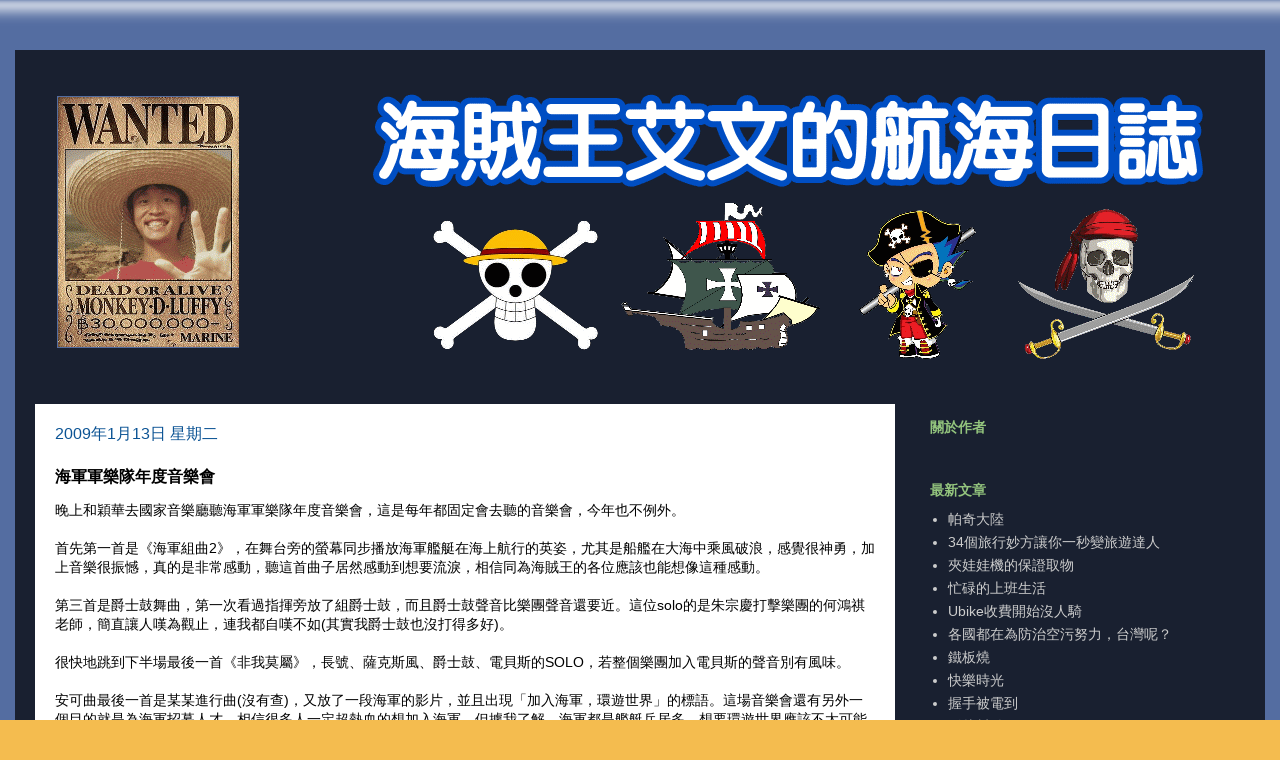

--- FILE ---
content_type: text/html; charset=UTF-8
request_url: http://blogger.irving.tw/b/stats?style=BLACK_TRANSPARENT&timeRange=ALL_TIME&token=APq4FmAxR-xUY08ncXUjrME_oCqniJHHuHfMTfUEJzEqEM0C_lizMhzy7ciMBTtR9tQ19R1EclngifGPZgWyQPk_6qdHyFngPg
body_size: 259
content:
{"total":441129,"sparklineOptions":{"backgroundColor":{"fillOpacity":0.1,"fill":"#000000"},"series":[{"areaOpacity":0.3,"color":"#202020"}]},"sparklineData":[[0,25],[1,16],[2,20],[3,57],[4,99],[5,54],[6,37],[7,19],[8,4],[9,4],[10,8],[11,41],[12,23],[13,19],[14,14],[15,18],[16,5],[17,17],[18,33],[19,29],[20,42],[21,15],[22,20],[23,8],[24,6],[25,8],[26,10],[27,10],[28,4],[29,2]],"nextTickMs":300000}